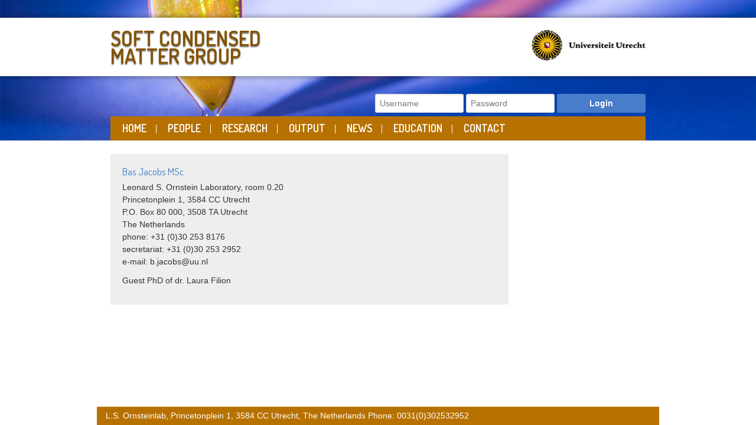

--- FILE ---
content_type: text/html; charset=UTF-8
request_url: https://colloid.nl/people/bas-jacobs-msc/
body_size: 4850
content:
<!DOCTYPE html>
<html lang="nl-NL">
<head>
    <meta charset="UTF-8">
    <meta name="viewport" content="width=device-width, initial-scale=1.0">
	<title>  Bas Jacobs MSc</title>
    <link rel="icon" type="image/png" href="https://colloid.nl/wp-content/themes/softcondensedmatter/assets/images/favicon.png">
    <link rel="apple-touch-icon" href="https://colloid.nl/wp-content/themes/softcondensedmatter/assets/images/touchicon.png">
    <meta name='robots' content='max-image-preview:large' />
<script type="text/javascript">
/* <![CDATA[ */
window.koko_analytics = {"url":"https:\/\/colloid.nl\/wp-admin\/admin-ajax.php?action=koko_analytics_collect","site_url":"https:\/\/colloid.nl","post_id":3012,"path":"\/people\/bas-jacobs-msc\/","method":"cookie","use_cookie":true};
/* ]]> */
</script>
<link rel='dns-prefetch' href='//fonts.googleapis.com' />
<link rel='stylesheet' id='formidable-css' href='https://colloid.nl/wp-admin/admin-ajax.php?action=frmpro_css&#038;ver=1151346' type='text/css' media='all' />
<link rel='stylesheet' id='wp-block-library-css' href='https://colloid.nl/wp-includes/css/dist/block-library/style.min.css?ver=d5c2255bb1c3b70974a7560302ac0c20' type='text/css' media='all' />
<style id='classic-theme-styles-inline-css' type='text/css'>
/*! This file is auto-generated */
.wp-block-button__link{color:#fff;background-color:#32373c;border-radius:9999px;box-shadow:none;text-decoration:none;padding:calc(.667em + 2px) calc(1.333em + 2px);font-size:1.125em}.wp-block-file__button{background:#32373c;color:#fff;text-decoration:none}
</style>
<style id='global-styles-inline-css' type='text/css'>
body{--wp--preset--color--black: #000000;--wp--preset--color--cyan-bluish-gray: #abb8c3;--wp--preset--color--white: #ffffff;--wp--preset--color--pale-pink: #f78da7;--wp--preset--color--vivid-red: #cf2e2e;--wp--preset--color--luminous-vivid-orange: #ff6900;--wp--preset--color--luminous-vivid-amber: #fcb900;--wp--preset--color--light-green-cyan: #7bdcb5;--wp--preset--color--vivid-green-cyan: #00d084;--wp--preset--color--pale-cyan-blue: #8ed1fc;--wp--preset--color--vivid-cyan-blue: #0693e3;--wp--preset--color--vivid-purple: #9b51e0;--wp--preset--gradient--vivid-cyan-blue-to-vivid-purple: linear-gradient(135deg,rgba(6,147,227,1) 0%,rgb(155,81,224) 100%);--wp--preset--gradient--light-green-cyan-to-vivid-green-cyan: linear-gradient(135deg,rgb(122,220,180) 0%,rgb(0,208,130) 100%);--wp--preset--gradient--luminous-vivid-amber-to-luminous-vivid-orange: linear-gradient(135deg,rgba(252,185,0,1) 0%,rgba(255,105,0,1) 100%);--wp--preset--gradient--luminous-vivid-orange-to-vivid-red: linear-gradient(135deg,rgba(255,105,0,1) 0%,rgb(207,46,46) 100%);--wp--preset--gradient--very-light-gray-to-cyan-bluish-gray: linear-gradient(135deg,rgb(238,238,238) 0%,rgb(169,184,195) 100%);--wp--preset--gradient--cool-to-warm-spectrum: linear-gradient(135deg,rgb(74,234,220) 0%,rgb(151,120,209) 20%,rgb(207,42,186) 40%,rgb(238,44,130) 60%,rgb(251,105,98) 80%,rgb(254,248,76) 100%);--wp--preset--gradient--blush-light-purple: linear-gradient(135deg,rgb(255,206,236) 0%,rgb(152,150,240) 100%);--wp--preset--gradient--blush-bordeaux: linear-gradient(135deg,rgb(254,205,165) 0%,rgb(254,45,45) 50%,rgb(107,0,62) 100%);--wp--preset--gradient--luminous-dusk: linear-gradient(135deg,rgb(255,203,112) 0%,rgb(199,81,192) 50%,rgb(65,88,208) 100%);--wp--preset--gradient--pale-ocean: linear-gradient(135deg,rgb(255,245,203) 0%,rgb(182,227,212) 50%,rgb(51,167,181) 100%);--wp--preset--gradient--electric-grass: linear-gradient(135deg,rgb(202,248,128) 0%,rgb(113,206,126) 100%);--wp--preset--gradient--midnight: linear-gradient(135deg,rgb(2,3,129) 0%,rgb(40,116,252) 100%);--wp--preset--font-size--small: 13px;--wp--preset--font-size--medium: 20px;--wp--preset--font-size--large: 36px;--wp--preset--font-size--x-large: 42px;--wp--preset--spacing--20: 0.44rem;--wp--preset--spacing--30: 0.67rem;--wp--preset--spacing--40: 1rem;--wp--preset--spacing--50: 1.5rem;--wp--preset--spacing--60: 2.25rem;--wp--preset--spacing--70: 3.38rem;--wp--preset--spacing--80: 5.06rem;--wp--preset--shadow--natural: 6px 6px 9px rgba(0, 0, 0, 0.2);--wp--preset--shadow--deep: 12px 12px 50px rgba(0, 0, 0, 0.4);--wp--preset--shadow--sharp: 6px 6px 0px rgba(0, 0, 0, 0.2);--wp--preset--shadow--outlined: 6px 6px 0px -3px rgba(255, 255, 255, 1), 6px 6px rgba(0, 0, 0, 1);--wp--preset--shadow--crisp: 6px 6px 0px rgba(0, 0, 0, 1);}:where(.is-layout-flex){gap: 0.5em;}:where(.is-layout-grid){gap: 0.5em;}body .is-layout-flex{display: flex;}body .is-layout-flex{flex-wrap: wrap;align-items: center;}body .is-layout-flex > *{margin: 0;}body .is-layout-grid{display: grid;}body .is-layout-grid > *{margin: 0;}:where(.wp-block-columns.is-layout-flex){gap: 2em;}:where(.wp-block-columns.is-layout-grid){gap: 2em;}:where(.wp-block-post-template.is-layout-flex){gap: 1.25em;}:where(.wp-block-post-template.is-layout-grid){gap: 1.25em;}.has-black-color{color: var(--wp--preset--color--black) !important;}.has-cyan-bluish-gray-color{color: var(--wp--preset--color--cyan-bluish-gray) !important;}.has-white-color{color: var(--wp--preset--color--white) !important;}.has-pale-pink-color{color: var(--wp--preset--color--pale-pink) !important;}.has-vivid-red-color{color: var(--wp--preset--color--vivid-red) !important;}.has-luminous-vivid-orange-color{color: var(--wp--preset--color--luminous-vivid-orange) !important;}.has-luminous-vivid-amber-color{color: var(--wp--preset--color--luminous-vivid-amber) !important;}.has-light-green-cyan-color{color: var(--wp--preset--color--light-green-cyan) !important;}.has-vivid-green-cyan-color{color: var(--wp--preset--color--vivid-green-cyan) !important;}.has-pale-cyan-blue-color{color: var(--wp--preset--color--pale-cyan-blue) !important;}.has-vivid-cyan-blue-color{color: var(--wp--preset--color--vivid-cyan-blue) !important;}.has-vivid-purple-color{color: var(--wp--preset--color--vivid-purple) !important;}.has-black-background-color{background-color: var(--wp--preset--color--black) !important;}.has-cyan-bluish-gray-background-color{background-color: var(--wp--preset--color--cyan-bluish-gray) !important;}.has-white-background-color{background-color: var(--wp--preset--color--white) !important;}.has-pale-pink-background-color{background-color: var(--wp--preset--color--pale-pink) !important;}.has-vivid-red-background-color{background-color: var(--wp--preset--color--vivid-red) !important;}.has-luminous-vivid-orange-background-color{background-color: var(--wp--preset--color--luminous-vivid-orange) !important;}.has-luminous-vivid-amber-background-color{background-color: var(--wp--preset--color--luminous-vivid-amber) !important;}.has-light-green-cyan-background-color{background-color: var(--wp--preset--color--light-green-cyan) !important;}.has-vivid-green-cyan-background-color{background-color: var(--wp--preset--color--vivid-green-cyan) !important;}.has-pale-cyan-blue-background-color{background-color: var(--wp--preset--color--pale-cyan-blue) !important;}.has-vivid-cyan-blue-background-color{background-color: var(--wp--preset--color--vivid-cyan-blue) !important;}.has-vivid-purple-background-color{background-color: var(--wp--preset--color--vivid-purple) !important;}.has-black-border-color{border-color: var(--wp--preset--color--black) !important;}.has-cyan-bluish-gray-border-color{border-color: var(--wp--preset--color--cyan-bluish-gray) !important;}.has-white-border-color{border-color: var(--wp--preset--color--white) !important;}.has-pale-pink-border-color{border-color: var(--wp--preset--color--pale-pink) !important;}.has-vivid-red-border-color{border-color: var(--wp--preset--color--vivid-red) !important;}.has-luminous-vivid-orange-border-color{border-color: var(--wp--preset--color--luminous-vivid-orange) !important;}.has-luminous-vivid-amber-border-color{border-color: var(--wp--preset--color--luminous-vivid-amber) !important;}.has-light-green-cyan-border-color{border-color: var(--wp--preset--color--light-green-cyan) !important;}.has-vivid-green-cyan-border-color{border-color: var(--wp--preset--color--vivid-green-cyan) !important;}.has-pale-cyan-blue-border-color{border-color: var(--wp--preset--color--pale-cyan-blue) !important;}.has-vivid-cyan-blue-border-color{border-color: var(--wp--preset--color--vivid-cyan-blue) !important;}.has-vivid-purple-border-color{border-color: var(--wp--preset--color--vivid-purple) !important;}.has-vivid-cyan-blue-to-vivid-purple-gradient-background{background: var(--wp--preset--gradient--vivid-cyan-blue-to-vivid-purple) !important;}.has-light-green-cyan-to-vivid-green-cyan-gradient-background{background: var(--wp--preset--gradient--light-green-cyan-to-vivid-green-cyan) !important;}.has-luminous-vivid-amber-to-luminous-vivid-orange-gradient-background{background: var(--wp--preset--gradient--luminous-vivid-amber-to-luminous-vivid-orange) !important;}.has-luminous-vivid-orange-to-vivid-red-gradient-background{background: var(--wp--preset--gradient--luminous-vivid-orange-to-vivid-red) !important;}.has-very-light-gray-to-cyan-bluish-gray-gradient-background{background: var(--wp--preset--gradient--very-light-gray-to-cyan-bluish-gray) !important;}.has-cool-to-warm-spectrum-gradient-background{background: var(--wp--preset--gradient--cool-to-warm-spectrum) !important;}.has-blush-light-purple-gradient-background{background: var(--wp--preset--gradient--blush-light-purple) !important;}.has-blush-bordeaux-gradient-background{background: var(--wp--preset--gradient--blush-bordeaux) !important;}.has-luminous-dusk-gradient-background{background: var(--wp--preset--gradient--luminous-dusk) !important;}.has-pale-ocean-gradient-background{background: var(--wp--preset--gradient--pale-ocean) !important;}.has-electric-grass-gradient-background{background: var(--wp--preset--gradient--electric-grass) !important;}.has-midnight-gradient-background{background: var(--wp--preset--gradient--midnight) !important;}.has-small-font-size{font-size: var(--wp--preset--font-size--small) !important;}.has-medium-font-size{font-size: var(--wp--preset--font-size--medium) !important;}.has-large-font-size{font-size: var(--wp--preset--font-size--large) !important;}.has-x-large-font-size{font-size: var(--wp--preset--font-size--x-large) !important;}
.wp-block-navigation a:where(:not(.wp-element-button)){color: inherit;}
:where(.wp-block-post-template.is-layout-flex){gap: 1.25em;}:where(.wp-block-post-template.is-layout-grid){gap: 1.25em;}
:where(.wp-block-columns.is-layout-flex){gap: 2em;}:where(.wp-block-columns.is-layout-grid){gap: 2em;}
.wp-block-pullquote{font-size: 1.5em;line-height: 1.6;}
</style>
<link rel='stylesheet' id='frontend-login-css-css' href='https://colloid.nl/wp-content/plugins/uu-global-functions/assets/css/frontend-login.css?ver=d5c2255bb1c3b70974a7560302ac0c20' type='text/css' media='all' />
<link rel='stylesheet' id='uu-shortcodes-styles-css' href='https://colloid.nl/wp-content/plugins/uu-shortcodes/css/uu-shortcodes.css?ver=1.0' type='text/css' media='all' />
<link rel='stylesheet' id='codepress-font-css' href='//fonts.googleapis.com/css?family=Dosis%3A400%2C600&#038;ver=6.5.3' type='text/css' media='all' />
<link rel='stylesheet' id='theme-css' href='https://colloid.nl/wp-content/themes/softcondensedmatter/assets/css/screen.min.css?ver=d5c2255bb1c3b70974a7560302ac0c20' type='text/css' media='all' />
<script type="text/javascript" src="https://colloid.nl/wp-content/plugins/uu-global-functions/assets/js/frontend-login.js?ver=d5c2255bb1c3b70974a7560302ac0c20" id="frontend-login-js-js"></script>
<link rel="https://api.w.org/" href="https://colloid.nl/wp-json/" /><link rel="canonical" href="https://colloid.nl/people/bas-jacobs-msc/" />
<link rel="alternate" type="application/json+oembed" href="https://colloid.nl/wp-json/oembed/1.0/embed?url=https%3A%2F%2Fcolloid.nl%2Fpeople%2Fbas-jacobs-msc%2F" />
<link rel="alternate" type="text/xml+oembed" href="https://colloid.nl/wp-json/oembed/1.0/embed?url=https%3A%2F%2Fcolloid.nl%2Fpeople%2Fbas-jacobs-msc%2F&#038;format=xml" />
<script type="text/javascript">
/* <![CDATA[ */
window.koko_analytics_pro = {"enabled_builtin_events":{"Outbound link":false,"Form submit":false}};
/* ]]> */
</script>
<script>document.documentElement.className += " js";</script>
</head>

<body data-rsssl=1 class="staff-template-default single single-staff postid-3012">




    <header class="site-header">
        <div class="ribbon">
            <div class="container">
                <div class="site-logo">
                    <h1>
                    <a href="https://colloid.nl">
                        Soft Condensed <span>Matter Group</span>
                    </a>
                    </h1>
                    <div class="toggles">
                        <a href="#logintest" data-toggle="collapse" class="collapsed btn"><span class="icon-login"></span></a>
                        <a href="#main-navigation" data-toggle="collapse" class="collapsed btn"><span class="icon-menu"></span></a>
                    </div>
                </div>
                <div class="uu-logo">
                    <img src="https://colloid.nl/wp-content/themes/softcondensedmatter/assets/images/logo-uu.gif" alt="Universiteit Utrecht" />
                </div>
            </div>
        </div>
       <div class="container login-container collapse" id="logintest">

                                        <form name="loginform" id="loginform" action="https://colloid.nl/wp-login.php" method="post">
                            <input type="hidden" id="_scm_nonce_login" name="_scm_nonce_login" value="84804dddff" /><input type="hidden" name="_wp_http_referer" value="/people/bas-jacobs-msc/" />                            <input type="text" value="" id="user_login" name="log" placeholder="Username">
                            <input type="password" value="" name="pwd" placeholder="Password">

                            <input type="submit" value="Login" class="button-primary" name="wp-submit">
                            <input type="hidden" value="https://colloid.nl/people/bas-jacobs-msc/" name="redirect_to" placeholder="">
                        </form>

                
        </div>
        <div class="container collapse" id="main-navigation">
            <nav class="site-navigation"><ul id="menu-main-navigation" class="nav nav-tabs"><li id="menu-item-835" class="menu-item menu-item-type-custom menu-item-object-custom menu-item-835"><a href="/">Home</a></li>
<li id="menu-item-917" class="menu-item menu-item-type-post_type menu-item-object-page menu-item-has-children menu-item-917"><a href="https://colloid.nl/our-people/">People</a>
<ul class="sub-menu">
<li id="menu-item-928" class="menu-item menu-item-type-post_type menu-item-object-page menu-item-928"><a href="https://colloid.nl/our-people/permanent-scientif-staff/">Scientific staff</a></li>
<li id="menu-item-4960" class="menu-item menu-item-type-post_type menu-item-object-page menu-item-4960"><a href="https://colloid.nl/adjunct-staff/">Adjunct Staff</a></li>
<li id="menu-item-937" class="menu-item menu-item-type-post_type menu-item-object-page menu-item-937"><a href="https://colloid.nl/our-people/postdocs/">Postdocs</a></li>
<li id="menu-item-936" class="menu-item menu-item-type-post_type menu-item-object-page menu-item-936"><a href="https://colloid.nl/our-people/phd-students/">PhD students</a></li>
<li id="menu-item-940" class="menu-item menu-item-type-post_type menu-item-object-page menu-item-940"><a href="https://colloid.nl/master-students/">Master students</a></li>
<li id="menu-item-2321" class="menu-item menu-item-type-post_type menu-item-object-page menu-item-2321"><a href="https://colloid.nl/bachelor-students/">Bachelor students</a></li>
<li id="menu-item-2324" class="menu-item menu-item-type-post_type menu-item-object-page menu-item-2324"><a href="https://colloid.nl/internship-students/">Internship students</a></li>
<li id="menu-item-938" class="menu-item menu-item-type-post_type menu-item-object-page menu-item-938"><a href="https://colloid.nl/technical-staff/">Technical staff</a></li>
<li id="menu-item-939" class="menu-item menu-item-type-post_type menu-item-object-page menu-item-939"><a href="https://colloid.nl/our-people/management/">Supporting staff</a></li>
<li id="menu-item-942" class="menu-item menu-item-type-post_type menu-item-object-page menu-item-942"><a href="https://colloid.nl/visiting-scientists/">Visiting scientists</a></li>
<li id="menu-item-941" class="menu-item menu-item-type-post_type menu-item-object-page menu-item-941"><a href="https://colloid.nl/former-group-members/">Former group members</a></li>
</ul>
</li>
<li id="menu-item-916" class="menu-item menu-item-type-post_type menu-item-object-page menu-item-has-children menu-item-916"><a href="https://colloid.nl/research/">Research</a>
<ul class="sub-menu">
<li id="menu-item-925" class="menu-item menu-item-type-post_type menu-item-object-page menu-item-925"><a href="https://colloid.nl/research/soft-condensed-matter/">Soft Condensed Matter</a></li>
<li id="menu-item-924" class="menu-item menu-item-type-post_type menu-item-object-page menu-item-924"><a href="https://colloid.nl/research/computer-simulations/">Computer simulations of Soft Condensed Matter</a></li>
<li id="menu-item-919" class="menu-item menu-item-type-post_type menu-item-object-page menu-item-919"><a href="https://colloid.nl/research/colloidal-model-systems/">Colloidal Self-Assembly in External Fields</a></li>
<li id="menu-item-926" class="menu-item menu-item-type-post_type menu-item-object-page menu-item-926"><a href="https://colloid.nl/research/colloidal-self-assembly-via-computer-simulations/">Colloidal Self-Assembly via Computer Simulations</a></li>
<li id="menu-item-927" class="menu-item menu-item-type-post_type menu-item-object-page menu-item-927"><a href="https://colloid.nl/research/dr-ir-marijn-van-huis/">Atomic-scale Investigation of Transformations in Nanostructures</a></li>
</ul>
</li>
<li id="menu-item-915" class="menu-item menu-item-type-post_type menu-item-object-page menu-item-has-children menu-item-915"><a href="https://colloid.nl/publications/">Output</a>
<ul class="sub-menu">
<li id="menu-item-1064" class="menu-item menu-item-type-post_type menu-item-object-page menu-item-1064"><a href="https://colloid.nl/patents/">Patents</a></li>
<li id="menu-item-989" class="menu-item menu-item-type-post_type menu-item-object-page menu-item-989"><a href="https://colloid.nl/publications/theses/">PhD theses</a></li>
<li id="menu-item-1198" class="menu-item menu-item-type-post_type menu-item-object-page menu-item-has-children menu-item-1198"><a href="https://colloid.nl/publications/publications-overview/">Publications overview</a></li>
</ul>
</li>
<li id="menu-item-2859" class="menu-item menu-item-type-post_type menu-item-object-page menu-item-2859"><a href="https://colloid.nl/news-events/">News</a></li>
<li id="menu-item-918" class="menu-item menu-item-type-post_type menu-item-object-page menu-item-918"><a href="https://colloid.nl/education/">Education</a></li>
<li id="menu-item-1427" class="menu-item menu-item-type-post_type menu-item-object-page menu-item-has-children menu-item-1427"><a href="https://colloid.nl/contact/">Contact</a>
<ul class="sub-menu">
<li id="menu-item-1435" class="menu-item menu-item-type-post_type menu-item-object-page menu-item-1435"><a href="https://colloid.nl/contact/how-to-reach-us/">How to reach us</a></li>
</ul>
</li>
<li id="menu-item-921" class="menu-item menu-item-type-post_type menu-item-object-page menu-item-has-children menu-item-921 member-page"><a href="https://colloid.nl/members/">Intranet</a>
<ul class="sub-menu">
<li id="menu-item-922" class="menu-item menu-item-type-post_type menu-item-object-page menu-item-922"><a href="https://colloid.nl/members/subpage-login/">Internal SCM pages</a></li>
<li id="menu-item-1491" class="menu-item menu-item-type-post_type menu-item-object-page menu-item-1491"><a href="https://colloid.nl/members/subpage-login/internal-reports/">Student theses</a></li>
<li id="menu-item-935" class="menu-item menu-item-type-post_type menu-item-object-page menu-item-935"><a href="https://colloid.nl/links/">Links</a></li>
</ul>
</li>
</ul></nav>        </div>
    </header>
    <div class="breadcrumbs">
        <div class="container">
                    </div>
    </div>

    <section class="site-content">
        <div class="container">
            <aside class="sidebar">
                             </aside>
            <main class="main-content staff-content">
                <div class="staff-info">
                                        <div class="staff-contact">
                        <h1 class="h3">Bas Jacobs MSc</h1>
                        <div class="contactinformation"><p>Leonard S. Ornstein Laboratory, room 0.20<br />
Princetonplein 1, 3584 CC Utrecht<br />
P.O. Box 80 000, 3508 TA Utrecht<br />
The Netherlands<br />
phone: +31 (0)30 253 8176<br />
secretariat: +31 (0)30 253 2952<br />
e-mail: b.jacobs@uu.nl</p>
<p>Guest PhD of dr. Laura Filion</p>
</div>
                    </div>
                </div>
                <div class="staff-content-tabs">
                                                        </div>


            </main>
        </div>
    </section>


	<footer class="site-footer">	<div class="container">		L.S. Ornsteinlab, Princetonplein 1, 3584 CC Utrecht, The Netherlands Phone: 0031(0)302532952	</div>	</footer>	
<!-- Koko Analytics v2.1.3 - https://www.kokoanalytics.com/ -->
<script type="text/javascript">
/* <![CDATA[ */
!function(){var e=window,r=e.koko_analytics;r.trackPageview=function(e,t){"prerender"==document.visibilityState||/bot|crawl|spider|seo|lighthouse|facebookexternalhit|preview/i.test(navigator.userAgent)||navigator.sendBeacon(r.url,new URLSearchParams({pa:e,po:t,r:0==document.referrer.indexOf(r.site_url)?"":document.referrer,m:r.use_cookie?"c":r.method[0]}))},e.addEventListener("load",function(){r.trackPageview(r.path,r.post_id)})}();
/* ]]> */
</script>

<div class="health-check" style="display:none">Online</div><script type="text/javascript" src="https://colloid.nl/wp-includes/js/jquery/jquery.js?ver=1.11.0" id="jquery-js"></script>
<script type="text/javascript" src="https://colloid.nl/wp-content/plugins/uu-shortcodes/js/uu-shortcodes.js?ver=1.0" id="uu-shortcodes-js-js"></script>
<script type="text/javascript" id="theme-js-extra">
/* <![CDATA[ */
var codepress = {"stylesheet_directory_uri":"https:\/\/colloid.nl\/wp-content\/themes\/softcondensedmatter","ajaxurl":"https:\/\/colloid.nl\/wp-admin\/admin-ajax.php"};
/* ]]> */
</script>
<script type="text/javascript" src="https://colloid.nl/wp-content/themes/softcondensedmatter/assets/js/theme.min.js?ver=d5c2255bb1c3b70974a7560302ac0c20" id="theme-js"></script>
</body></html>